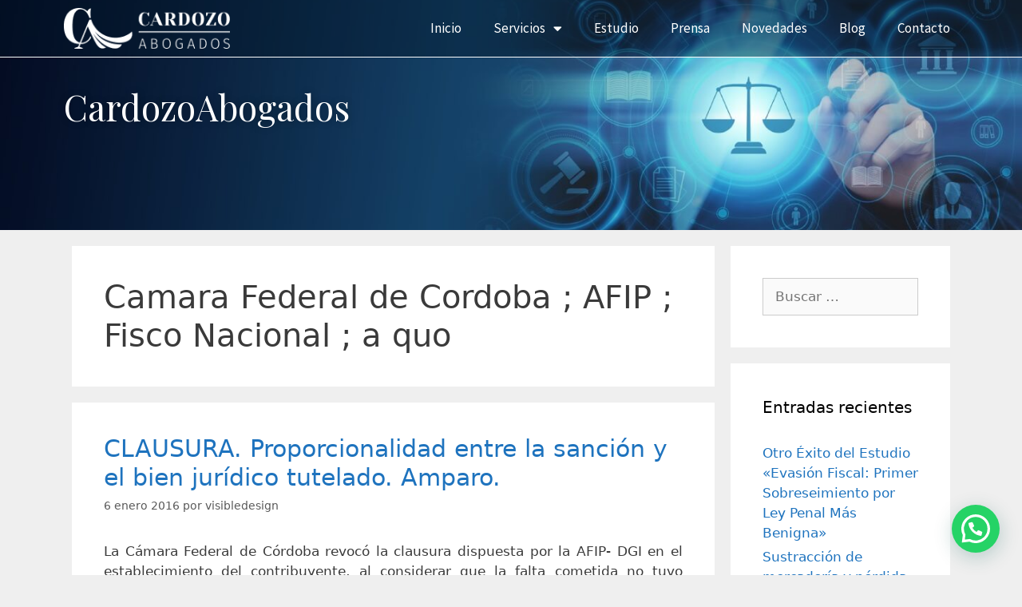

--- FILE ---
content_type: text/html; charset=UTF-8
request_url: https://cardozoabogados.com.ar/tag/camara-federal-de-cordoba-afip-fisco-nacional-a-quo/
body_size: 14446
content:
<!DOCTYPE html>
<html lang="es">
<head>
	<meta charset="UTF-8">
	<link rel="profile" href="https://gmpg.org/xfn/11">
		<title>Camara Federal de Cordoba ; AFIP ; Fisco Nacional ; a quo &#8211; CardozoAbogados</title>
<meta name='robots' content='max-image-preview:large' />
	<style>img:is([sizes="auto" i], [sizes^="auto," i]) { contain-intrinsic-size: 3000px 1500px }</style>
	<link rel="alternate" type="application/rss+xml" title="CardozoAbogados &raquo; Feed" href="https://cardozoabogados.com.ar/feed/" />
<link rel="alternate" type="application/rss+xml" title="CardozoAbogados &raquo; Feed de los comentarios" href="https://cardozoabogados.com.ar/comments/feed/" />
<link rel="alternate" type="application/rss+xml" title="CardozoAbogados &raquo; Etiqueta Camara Federal de Cordoba ; AFIP ; Fisco Nacional ; a quo del feed" href="https://cardozoabogados.com.ar/tag/camara-federal-de-cordoba-afip-fisco-nacional-a-quo/feed/" />
<script type="text/javascript">
/* <![CDATA[ */
window._wpemojiSettings = {"baseUrl":"https:\/\/s.w.org\/images\/core\/emoji\/16.0.1\/72x72\/","ext":".png","svgUrl":"https:\/\/s.w.org\/images\/core\/emoji\/16.0.1\/svg\/","svgExt":".svg","source":{"concatemoji":"https:\/\/cardozoabogados.com.ar\/wp-includes\/js\/wp-emoji-release.min.js?ver=6.8.3"}};
/*! This file is auto-generated */
!function(s,n){var o,i,e;function c(e){try{var t={supportTests:e,timestamp:(new Date).valueOf()};sessionStorage.setItem(o,JSON.stringify(t))}catch(e){}}function p(e,t,n){e.clearRect(0,0,e.canvas.width,e.canvas.height),e.fillText(t,0,0);var t=new Uint32Array(e.getImageData(0,0,e.canvas.width,e.canvas.height).data),a=(e.clearRect(0,0,e.canvas.width,e.canvas.height),e.fillText(n,0,0),new Uint32Array(e.getImageData(0,0,e.canvas.width,e.canvas.height).data));return t.every(function(e,t){return e===a[t]})}function u(e,t){e.clearRect(0,0,e.canvas.width,e.canvas.height),e.fillText(t,0,0);for(var n=e.getImageData(16,16,1,1),a=0;a<n.data.length;a++)if(0!==n.data[a])return!1;return!0}function f(e,t,n,a){switch(t){case"flag":return n(e,"\ud83c\udff3\ufe0f\u200d\u26a7\ufe0f","\ud83c\udff3\ufe0f\u200b\u26a7\ufe0f")?!1:!n(e,"\ud83c\udde8\ud83c\uddf6","\ud83c\udde8\u200b\ud83c\uddf6")&&!n(e,"\ud83c\udff4\udb40\udc67\udb40\udc62\udb40\udc65\udb40\udc6e\udb40\udc67\udb40\udc7f","\ud83c\udff4\u200b\udb40\udc67\u200b\udb40\udc62\u200b\udb40\udc65\u200b\udb40\udc6e\u200b\udb40\udc67\u200b\udb40\udc7f");case"emoji":return!a(e,"\ud83e\udedf")}return!1}function g(e,t,n,a){var r="undefined"!=typeof WorkerGlobalScope&&self instanceof WorkerGlobalScope?new OffscreenCanvas(300,150):s.createElement("canvas"),o=r.getContext("2d",{willReadFrequently:!0}),i=(o.textBaseline="top",o.font="600 32px Arial",{});return e.forEach(function(e){i[e]=t(o,e,n,a)}),i}function t(e){var t=s.createElement("script");t.src=e,t.defer=!0,s.head.appendChild(t)}"undefined"!=typeof Promise&&(o="wpEmojiSettingsSupports",i=["flag","emoji"],n.supports={everything:!0,everythingExceptFlag:!0},e=new Promise(function(e){s.addEventListener("DOMContentLoaded",e,{once:!0})}),new Promise(function(t){var n=function(){try{var e=JSON.parse(sessionStorage.getItem(o));if("object"==typeof e&&"number"==typeof e.timestamp&&(new Date).valueOf()<e.timestamp+604800&&"object"==typeof e.supportTests)return e.supportTests}catch(e){}return null}();if(!n){if("undefined"!=typeof Worker&&"undefined"!=typeof OffscreenCanvas&&"undefined"!=typeof URL&&URL.createObjectURL&&"undefined"!=typeof Blob)try{var e="postMessage("+g.toString()+"("+[JSON.stringify(i),f.toString(),p.toString(),u.toString()].join(",")+"));",a=new Blob([e],{type:"text/javascript"}),r=new Worker(URL.createObjectURL(a),{name:"wpTestEmojiSupports"});return void(r.onmessage=function(e){c(n=e.data),r.terminate(),t(n)})}catch(e){}c(n=g(i,f,p,u))}t(n)}).then(function(e){for(var t in e)n.supports[t]=e[t],n.supports.everything=n.supports.everything&&n.supports[t],"flag"!==t&&(n.supports.everythingExceptFlag=n.supports.everythingExceptFlag&&n.supports[t]);n.supports.everythingExceptFlag=n.supports.everythingExceptFlag&&!n.supports.flag,n.DOMReady=!1,n.readyCallback=function(){n.DOMReady=!0}}).then(function(){return e}).then(function(){var e;n.supports.everything||(n.readyCallback(),(e=n.source||{}).concatemoji?t(e.concatemoji):e.wpemoji&&e.twemoji&&(t(e.twemoji),t(e.wpemoji)))}))}((window,document),window._wpemojiSettings);
/* ]]> */
</script>
<style id='wp-emoji-styles-inline-css' type='text/css'>

	img.wp-smiley, img.emoji {
		display: inline !important;
		border: none !important;
		box-shadow: none !important;
		height: 1em !important;
		width: 1em !important;
		margin: 0 0.07em !important;
		vertical-align: -0.1em !important;
		background: none !important;
		padding: 0 !important;
	}
</style>
<link rel='stylesheet' id='wp-block-library-css' href='https://cardozoabogados.com.ar/wp-includes/css/dist/block-library/style.min.css?ver=6.8.3' type='text/css' media='all' />
<style id='classic-theme-styles-inline-css' type='text/css'>
/*! This file is auto-generated */
.wp-block-button__link{color:#fff;background-color:#32373c;border-radius:9999px;box-shadow:none;text-decoration:none;padding:calc(.667em + 2px) calc(1.333em + 2px);font-size:1.125em}.wp-block-file__button{background:#32373c;color:#fff;text-decoration:none}
</style>
<style id='joinchat-button-style-inline-css' type='text/css'>
.wp-block-joinchat-button{border:none!important;text-align:center}.wp-block-joinchat-button figure{display:table;margin:0 auto;padding:0}.wp-block-joinchat-button figcaption{font:normal normal 400 .6em/2em var(--wp--preset--font-family--system-font,sans-serif);margin:0;padding:0}.wp-block-joinchat-button .joinchat-button__qr{background-color:#fff;border:6px solid #25d366;border-radius:30px;box-sizing:content-box;display:block;height:200px;margin:auto;overflow:hidden;padding:10px;width:200px}.wp-block-joinchat-button .joinchat-button__qr canvas,.wp-block-joinchat-button .joinchat-button__qr img{display:block;margin:auto}.wp-block-joinchat-button .joinchat-button__link{align-items:center;background-color:#25d366;border:6px solid #25d366;border-radius:30px;display:inline-flex;flex-flow:row nowrap;justify-content:center;line-height:1.25em;margin:0 auto;text-decoration:none}.wp-block-joinchat-button .joinchat-button__link:before{background:transparent var(--joinchat-ico) no-repeat center;background-size:100%;content:"";display:block;height:1.5em;margin:-.75em .75em -.75em 0;width:1.5em}.wp-block-joinchat-button figure+.joinchat-button__link{margin-top:10px}@media (orientation:landscape)and (min-height:481px),(orientation:portrait)and (min-width:481px){.wp-block-joinchat-button.joinchat-button--qr-only figure+.joinchat-button__link{display:none}}@media (max-width:480px),(orientation:landscape)and (max-height:480px){.wp-block-joinchat-button figure{display:none}}

</style>
<style id='global-styles-inline-css' type='text/css'>
:root{--wp--preset--aspect-ratio--square: 1;--wp--preset--aspect-ratio--4-3: 4/3;--wp--preset--aspect-ratio--3-4: 3/4;--wp--preset--aspect-ratio--3-2: 3/2;--wp--preset--aspect-ratio--2-3: 2/3;--wp--preset--aspect-ratio--16-9: 16/9;--wp--preset--aspect-ratio--9-16: 9/16;--wp--preset--color--black: #000000;--wp--preset--color--cyan-bluish-gray: #abb8c3;--wp--preset--color--white: #ffffff;--wp--preset--color--pale-pink: #f78da7;--wp--preset--color--vivid-red: #cf2e2e;--wp--preset--color--luminous-vivid-orange: #ff6900;--wp--preset--color--luminous-vivid-amber: #fcb900;--wp--preset--color--light-green-cyan: #7bdcb5;--wp--preset--color--vivid-green-cyan: #00d084;--wp--preset--color--pale-cyan-blue: #8ed1fc;--wp--preset--color--vivid-cyan-blue: #0693e3;--wp--preset--color--vivid-purple: #9b51e0;--wp--preset--gradient--vivid-cyan-blue-to-vivid-purple: linear-gradient(135deg,rgba(6,147,227,1) 0%,rgb(155,81,224) 100%);--wp--preset--gradient--light-green-cyan-to-vivid-green-cyan: linear-gradient(135deg,rgb(122,220,180) 0%,rgb(0,208,130) 100%);--wp--preset--gradient--luminous-vivid-amber-to-luminous-vivid-orange: linear-gradient(135deg,rgba(252,185,0,1) 0%,rgba(255,105,0,1) 100%);--wp--preset--gradient--luminous-vivid-orange-to-vivid-red: linear-gradient(135deg,rgba(255,105,0,1) 0%,rgb(207,46,46) 100%);--wp--preset--gradient--very-light-gray-to-cyan-bluish-gray: linear-gradient(135deg,rgb(238,238,238) 0%,rgb(169,184,195) 100%);--wp--preset--gradient--cool-to-warm-spectrum: linear-gradient(135deg,rgb(74,234,220) 0%,rgb(151,120,209) 20%,rgb(207,42,186) 40%,rgb(238,44,130) 60%,rgb(251,105,98) 80%,rgb(254,248,76) 100%);--wp--preset--gradient--blush-light-purple: linear-gradient(135deg,rgb(255,206,236) 0%,rgb(152,150,240) 100%);--wp--preset--gradient--blush-bordeaux: linear-gradient(135deg,rgb(254,205,165) 0%,rgb(254,45,45) 50%,rgb(107,0,62) 100%);--wp--preset--gradient--luminous-dusk: linear-gradient(135deg,rgb(255,203,112) 0%,rgb(199,81,192) 50%,rgb(65,88,208) 100%);--wp--preset--gradient--pale-ocean: linear-gradient(135deg,rgb(255,245,203) 0%,rgb(182,227,212) 50%,rgb(51,167,181) 100%);--wp--preset--gradient--electric-grass: linear-gradient(135deg,rgb(202,248,128) 0%,rgb(113,206,126) 100%);--wp--preset--gradient--midnight: linear-gradient(135deg,rgb(2,3,129) 0%,rgb(40,116,252) 100%);--wp--preset--font-size--small: 13px;--wp--preset--font-size--medium: 20px;--wp--preset--font-size--large: 36px;--wp--preset--font-size--x-large: 42px;--wp--preset--spacing--20: 0.44rem;--wp--preset--spacing--30: 0.67rem;--wp--preset--spacing--40: 1rem;--wp--preset--spacing--50: 1.5rem;--wp--preset--spacing--60: 2.25rem;--wp--preset--spacing--70: 3.38rem;--wp--preset--spacing--80: 5.06rem;--wp--preset--shadow--natural: 6px 6px 9px rgba(0, 0, 0, 0.2);--wp--preset--shadow--deep: 12px 12px 50px rgba(0, 0, 0, 0.4);--wp--preset--shadow--sharp: 6px 6px 0px rgba(0, 0, 0, 0.2);--wp--preset--shadow--outlined: 6px 6px 0px -3px rgba(255, 255, 255, 1), 6px 6px rgba(0, 0, 0, 1);--wp--preset--shadow--crisp: 6px 6px 0px rgba(0, 0, 0, 1);}:where(.is-layout-flex){gap: 0.5em;}:where(.is-layout-grid){gap: 0.5em;}body .is-layout-flex{display: flex;}.is-layout-flex{flex-wrap: wrap;align-items: center;}.is-layout-flex > :is(*, div){margin: 0;}body .is-layout-grid{display: grid;}.is-layout-grid > :is(*, div){margin: 0;}:where(.wp-block-columns.is-layout-flex){gap: 2em;}:where(.wp-block-columns.is-layout-grid){gap: 2em;}:where(.wp-block-post-template.is-layout-flex){gap: 1.25em;}:where(.wp-block-post-template.is-layout-grid){gap: 1.25em;}.has-black-color{color: var(--wp--preset--color--black) !important;}.has-cyan-bluish-gray-color{color: var(--wp--preset--color--cyan-bluish-gray) !important;}.has-white-color{color: var(--wp--preset--color--white) !important;}.has-pale-pink-color{color: var(--wp--preset--color--pale-pink) !important;}.has-vivid-red-color{color: var(--wp--preset--color--vivid-red) !important;}.has-luminous-vivid-orange-color{color: var(--wp--preset--color--luminous-vivid-orange) !important;}.has-luminous-vivid-amber-color{color: var(--wp--preset--color--luminous-vivid-amber) !important;}.has-light-green-cyan-color{color: var(--wp--preset--color--light-green-cyan) !important;}.has-vivid-green-cyan-color{color: var(--wp--preset--color--vivid-green-cyan) !important;}.has-pale-cyan-blue-color{color: var(--wp--preset--color--pale-cyan-blue) !important;}.has-vivid-cyan-blue-color{color: var(--wp--preset--color--vivid-cyan-blue) !important;}.has-vivid-purple-color{color: var(--wp--preset--color--vivid-purple) !important;}.has-black-background-color{background-color: var(--wp--preset--color--black) !important;}.has-cyan-bluish-gray-background-color{background-color: var(--wp--preset--color--cyan-bluish-gray) !important;}.has-white-background-color{background-color: var(--wp--preset--color--white) !important;}.has-pale-pink-background-color{background-color: var(--wp--preset--color--pale-pink) !important;}.has-vivid-red-background-color{background-color: var(--wp--preset--color--vivid-red) !important;}.has-luminous-vivid-orange-background-color{background-color: var(--wp--preset--color--luminous-vivid-orange) !important;}.has-luminous-vivid-amber-background-color{background-color: var(--wp--preset--color--luminous-vivid-amber) !important;}.has-light-green-cyan-background-color{background-color: var(--wp--preset--color--light-green-cyan) !important;}.has-vivid-green-cyan-background-color{background-color: var(--wp--preset--color--vivid-green-cyan) !important;}.has-pale-cyan-blue-background-color{background-color: var(--wp--preset--color--pale-cyan-blue) !important;}.has-vivid-cyan-blue-background-color{background-color: var(--wp--preset--color--vivid-cyan-blue) !important;}.has-vivid-purple-background-color{background-color: var(--wp--preset--color--vivid-purple) !important;}.has-black-border-color{border-color: var(--wp--preset--color--black) !important;}.has-cyan-bluish-gray-border-color{border-color: var(--wp--preset--color--cyan-bluish-gray) !important;}.has-white-border-color{border-color: var(--wp--preset--color--white) !important;}.has-pale-pink-border-color{border-color: var(--wp--preset--color--pale-pink) !important;}.has-vivid-red-border-color{border-color: var(--wp--preset--color--vivid-red) !important;}.has-luminous-vivid-orange-border-color{border-color: var(--wp--preset--color--luminous-vivid-orange) !important;}.has-luminous-vivid-amber-border-color{border-color: var(--wp--preset--color--luminous-vivid-amber) !important;}.has-light-green-cyan-border-color{border-color: var(--wp--preset--color--light-green-cyan) !important;}.has-vivid-green-cyan-border-color{border-color: var(--wp--preset--color--vivid-green-cyan) !important;}.has-pale-cyan-blue-border-color{border-color: var(--wp--preset--color--pale-cyan-blue) !important;}.has-vivid-cyan-blue-border-color{border-color: var(--wp--preset--color--vivid-cyan-blue) !important;}.has-vivid-purple-border-color{border-color: var(--wp--preset--color--vivid-purple) !important;}.has-vivid-cyan-blue-to-vivid-purple-gradient-background{background: var(--wp--preset--gradient--vivid-cyan-blue-to-vivid-purple) !important;}.has-light-green-cyan-to-vivid-green-cyan-gradient-background{background: var(--wp--preset--gradient--light-green-cyan-to-vivid-green-cyan) !important;}.has-luminous-vivid-amber-to-luminous-vivid-orange-gradient-background{background: var(--wp--preset--gradient--luminous-vivid-amber-to-luminous-vivid-orange) !important;}.has-luminous-vivid-orange-to-vivid-red-gradient-background{background: var(--wp--preset--gradient--luminous-vivid-orange-to-vivid-red) !important;}.has-very-light-gray-to-cyan-bluish-gray-gradient-background{background: var(--wp--preset--gradient--very-light-gray-to-cyan-bluish-gray) !important;}.has-cool-to-warm-spectrum-gradient-background{background: var(--wp--preset--gradient--cool-to-warm-spectrum) !important;}.has-blush-light-purple-gradient-background{background: var(--wp--preset--gradient--blush-light-purple) !important;}.has-blush-bordeaux-gradient-background{background: var(--wp--preset--gradient--blush-bordeaux) !important;}.has-luminous-dusk-gradient-background{background: var(--wp--preset--gradient--luminous-dusk) !important;}.has-pale-ocean-gradient-background{background: var(--wp--preset--gradient--pale-ocean) !important;}.has-electric-grass-gradient-background{background: var(--wp--preset--gradient--electric-grass) !important;}.has-midnight-gradient-background{background: var(--wp--preset--gradient--midnight) !important;}.has-small-font-size{font-size: var(--wp--preset--font-size--small) !important;}.has-medium-font-size{font-size: var(--wp--preset--font-size--medium) !important;}.has-large-font-size{font-size: var(--wp--preset--font-size--large) !important;}.has-x-large-font-size{font-size: var(--wp--preset--font-size--x-large) !important;}
:where(.wp-block-post-template.is-layout-flex){gap: 1.25em;}:where(.wp-block-post-template.is-layout-grid){gap: 1.25em;}
:where(.wp-block-columns.is-layout-flex){gap: 2em;}:where(.wp-block-columns.is-layout-grid){gap: 2em;}
:root :where(.wp-block-pullquote){font-size: 1.5em;line-height: 1.6;}
</style>
<link rel='stylesheet' id='bootstrap-css' href='https://cardozoabogados.com.ar/wp-content/plugins/bs-shortcode-ultimate/assets/css/bootstrap.min.css?ver=4.3.1' type='text/css' media='all' />
<link rel='stylesheet' id='generate-style-css' href='https://cardozoabogados.com.ar/wp-content/themes/generatepress/css/all.min.css?ver=2.3.2' type='text/css' media='all' />
<style id='generate-style-inline-css' type='text/css'>
body{background-color:#efefef;color:#3a3a3a;}a, a:visited{color:#1e73be;}a:hover, a:focus, a:active{color:#000000;}body .grid-container{max-width:1100px;}body, button, input, select, textarea{font-family:-apple-system, system-ui, BlinkMacSystemFont, "Segoe UI", Helvetica, Arial, sans-serif, "Apple Color Emoji", "Segoe UI Emoji", "Segoe UI Symbol";}.entry-content > [class*="wp-block-"]:not(:last-child){margin-bottom:1.5em;}.main-navigation .main-nav ul ul li a{font-size:14px;}@media (max-width:768px){.main-title{font-size:30px;}h1{font-size:30px;}h2{font-size:25px;}}.top-bar{background-color:#636363;color:#ffffff;}.top-bar a,.top-bar a:visited{color:#ffffff;}.top-bar a:hover{color:#303030;}.site-header{background-color:#ffffff;color:#3a3a3a;}.site-header a,.site-header a:visited{color:#3a3a3a;}.main-title a,.main-title a:hover,.main-title a:visited{color:#222222;}.site-description{color:#757575;}.main-navigation,.main-navigation ul ul{background-color:#222222;}.main-navigation .main-nav ul li a,.menu-toggle{color:#ffffff;}.main-navigation .main-nav ul li:hover > a,.main-navigation .main-nav ul li:focus > a, .main-navigation .main-nav ul li.sfHover > a{color:#ffffff;background-color:#3f3f3f;}button.menu-toggle:hover,button.menu-toggle:focus,.main-navigation .mobile-bar-items a,.main-navigation .mobile-bar-items a:hover,.main-navigation .mobile-bar-items a:focus{color:#ffffff;}.main-navigation .main-nav ul li[class*="current-menu-"] > a{color:#ffffff;background-color:#3f3f3f;}.main-navigation .main-nav ul li[class*="current-menu-"] > a:hover,.main-navigation .main-nav ul li[class*="current-menu-"].sfHover > a{color:#ffffff;background-color:#3f3f3f;}.navigation-search input[type="search"],.navigation-search input[type="search"]:active{color:#3f3f3f;background-color:#3f3f3f;}.navigation-search input[type="search"]:focus{color:#ffffff;background-color:#3f3f3f;}.main-navigation ul ul{background-color:#3f3f3f;}.main-navigation .main-nav ul ul li a{color:#ffffff;}.main-navigation .main-nav ul ul li:hover > a,.main-navigation .main-nav ul ul li:focus > a,.main-navigation .main-nav ul ul li.sfHover > a{color:#ffffff;background-color:#4f4f4f;}.main-navigation .main-nav ul ul li[class*="current-menu-"] > a{color:#ffffff;background-color:#4f4f4f;}.main-navigation .main-nav ul ul li[class*="current-menu-"] > a:hover,.main-navigation .main-nav ul ul li[class*="current-menu-"].sfHover > a{color:#ffffff;background-color:#4f4f4f;}.separate-containers .inside-article, .separate-containers .comments-area, .separate-containers .page-header, .one-container .container, .separate-containers .paging-navigation, .inside-page-header{background-color:#ffffff;}.entry-meta{color:#595959;}.entry-meta a,.entry-meta a:visited{color:#595959;}.entry-meta a:hover{color:#1e73be;}.sidebar .widget{background-color:#ffffff;}.sidebar .widget .widget-title{color:#000000;}.footer-widgets{background-color:#ffffff;}.footer-widgets .widget-title{color:#000000;}.site-info{color:#ffffff;background-color:#222222;}.site-info a,.site-info a:visited{color:#ffffff;}.site-info a:hover{color:#606060;}.footer-bar .widget_nav_menu .current-menu-item a{color:#606060;}input[type="text"],input[type="email"],input[type="url"],input[type="password"],input[type="search"],input[type="tel"],input[type="number"],textarea,select{color:#666666;background-color:#fafafa;border-color:#cccccc;}input[type="text"]:focus,input[type="email"]:focus,input[type="url"]:focus,input[type="password"]:focus,input[type="search"]:focus,input[type="tel"]:focus,input[type="number"]:focus,textarea:focus,select:focus{color:#666666;background-color:#ffffff;border-color:#bfbfbf;}button,html input[type="button"],input[type="reset"],input[type="submit"],a.button,a.button:visited,a.wp-block-button__link:not(.has-background){color:#ffffff;background-color:#666666;}button:hover,html input[type="button"]:hover,input[type="reset"]:hover,input[type="submit"]:hover,a.button:hover,button:focus,html input[type="button"]:focus,input[type="reset"]:focus,input[type="submit"]:focus,a.button:focus,a.wp-block-button__link:not(.has-background):active,a.wp-block-button__link:not(.has-background):focus,a.wp-block-button__link:not(.has-background):hover{color:#ffffff;background-color:#3f3f3f;}.generate-back-to-top,.generate-back-to-top:visited{background-color:rgba( 0,0,0,0.4 );color:#ffffff;}.generate-back-to-top:hover,.generate-back-to-top:focus{background-color:rgba( 0,0,0,0.6 );color:#ffffff;}.entry-content .alignwide, body:not(.no-sidebar) .entry-content .alignfull{margin-left:-40px;width:calc(100% + 80px);max-width:calc(100% + 80px);}.rtl .menu-item-has-children .dropdown-menu-toggle{padding-left:20px;}.rtl .main-navigation .main-nav ul li.menu-item-has-children > a{padding-right:20px;}@media (max-width:768px){.separate-containers .inside-article, .separate-containers .comments-area, .separate-containers .page-header, .separate-containers .paging-navigation, .one-container .site-content, .inside-page-header{padding:30px;}.entry-content .alignwide, body:not(.no-sidebar) .entry-content .alignfull{margin-left:-30px;width:calc(100% + 60px);max-width:calc(100% + 60px);}}.one-container .sidebar .widget{padding:0px;}/* End cached CSS */@media (max-width: 768px){.main-navigation .menu-toggle,.main-navigation .mobile-bar-items,.sidebar-nav-mobile:not(#sticky-placeholder){display:block;}.main-navigation ul,.gen-sidebar-nav{display:none;}[class*="nav-float-"] .site-header .inside-header > *{float:none;clear:both;}}@font-face {font-family: "GeneratePress";src:  url("https://cardozoabogados.com.ar/wp-content/themes/generatepress/fonts/generatepress.eot");src:  url("https://cardozoabogados.com.ar/wp-content/themes/generatepress/fonts/generatepress.eot#iefix") format("embedded-opentype"),  url("https://cardozoabogados.com.ar/wp-content/themes/generatepress/fonts/generatepress.woff2") format("woff2"),  url("https://cardozoabogados.com.ar/wp-content/themes/generatepress/fonts/generatepress.woff") format("woff"),  url("https://cardozoabogados.com.ar/wp-content/themes/generatepress/fonts/generatepress.ttf") format("truetype"),  url("https://cardozoabogados.com.ar/wp-content/themes/generatepress/fonts/generatepress.svg#GeneratePress") format("svg");font-weight: normal;font-style: normal;}
</style>
<link rel='stylesheet' id='elementor-icons-css' href='https://cardozoabogados.com.ar/wp-content/plugins/elementor/assets/lib/eicons/css/elementor-icons.min.css?ver=5.25.0' type='text/css' media='all' />
<link rel='stylesheet' id='elementor-frontend-css' href='https://cardozoabogados.com.ar/wp-content/plugins/elementor/assets/css/frontend.min.css?ver=3.18.0' type='text/css' media='all' />
<link rel='stylesheet' id='swiper-css' href='https://cardozoabogados.com.ar/wp-content/plugins/elementor/assets/lib/swiper/css/swiper.min.css?ver=5.3.6' type='text/css' media='all' />
<link rel='stylesheet' id='elementor-post-2685-css' href='https://cardozoabogados.com.ar/wp-content/uploads/elementor/css/post-2685.css?ver=1758119670' type='text/css' media='all' />
<link rel='stylesheet' id='elementor-pro-css' href='https://cardozoabogados.com.ar/wp-content/plugins/elementor-pro/assets/css/frontend.min.css?ver=3.16.2' type='text/css' media='all' />
<link rel='stylesheet' id='elementor-global-css' href='https://cardozoabogados.com.ar/wp-content/uploads/elementor/css/global.css?ver=1758119670' type='text/css' media='all' />
<link rel='stylesheet' id='elementor-post-2704-css' href='https://cardozoabogados.com.ar/wp-content/uploads/elementor/css/post-2704.css?ver=1758119673' type='text/css' media='all' />
<link rel='stylesheet' id='elementor-post-2311-css' href='https://cardozoabogados.com.ar/wp-content/uploads/elementor/css/post-2311.css?ver=1758119671' type='text/css' media='all' />
<link rel='stylesheet' id='joinchat-css' href='https://cardozoabogados.com.ar/wp-content/plugins/creame-whatsapp-me/public/css/joinchat-btn.min.css?ver=5.1.6' type='text/css' media='all' />
<style id='joinchat-inline-css' type='text/css'>
.joinchat{--red:37;--green:211;--blue:102;--bw:100}
</style>
<link rel='stylesheet' id='google-fonts-1-css' href='https://fonts.googleapis.com/css?family=Roboto+Slab%3A100%2C100italic%2C200%2C200italic%2C300%2C300italic%2C400%2C400italic%2C500%2C500italic%2C600%2C600italic%2C700%2C700italic%2C800%2C800italic%2C900%2C900italic%7CRoboto%3A100%2C100italic%2C200%2C200italic%2C300%2C300italic%2C400%2C400italic%2C500%2C500italic%2C600%2C600italic%2C700%2C700italic%2C800%2C800italic%2C900%2C900italic%7CSource+Sans+Pro%3A100%2C100italic%2C200%2C200italic%2C300%2C300italic%2C400%2C400italic%2C500%2C500italic%2C600%2C600italic%2C700%2C700italic%2C800%2C800italic%2C900%2C900italic%7CPlayfair+Display%3A100%2C100italic%2C200%2C200italic%2C300%2C300italic%2C400%2C400italic%2C500%2C500italic%2C600%2C600italic%2C700%2C700italic%2C800%2C800italic%2C900%2C900italic&#038;display=auto&#038;ver=6.8.3' type='text/css' media='all' />
<link rel='stylesheet' id='elementor-icons-shared-0-css' href='https://cardozoabogados.com.ar/wp-content/plugins/elementor/assets/lib/font-awesome/css/fontawesome.min.css?ver=5.15.3' type='text/css' media='all' />
<link rel='stylesheet' id='elementor-icons-fa-solid-css' href='https://cardozoabogados.com.ar/wp-content/plugins/elementor/assets/lib/font-awesome/css/solid.min.css?ver=5.15.3' type='text/css' media='all' />
<link rel='stylesheet' id='elementor-icons-fa-regular-css' href='https://cardozoabogados.com.ar/wp-content/plugins/elementor/assets/lib/font-awesome/css/regular.min.css?ver=5.15.3' type='text/css' media='all' />
<link rel='stylesheet' id='elementor-icons-fa-brands-css' href='https://cardozoabogados.com.ar/wp-content/plugins/elementor/assets/lib/font-awesome/css/brands.min.css?ver=5.15.3' type='text/css' media='all' />
<link rel="preconnect" href="https://fonts.gstatic.com/" crossorigin><script type="text/javascript" src="https://cardozoabogados.com.ar/wp-includes/js/jquery/jquery.min.js?ver=3.7.1" id="jquery-core-js"></script>
<script type="text/javascript" src="https://cardozoabogados.com.ar/wp-includes/js/jquery/jquery-migrate.min.js?ver=3.4.1" id="jquery-migrate-js"></script>
<script type="text/javascript" src="https://cardozoabogados.com.ar/wp-content/plugins/bs-shortcode-ultimate/assets/js/bootstrap.min.js?ver=4.3.1" id="bootstrap-js"></script>
<link rel="https://api.w.org/" href="https://cardozoabogados.com.ar/wp-json/" /><link rel="alternate" title="JSON" type="application/json" href="https://cardozoabogados.com.ar/wp-json/wp/v2/tags/113" /><link rel="EditURI" type="application/rsd+xml" title="RSD" href="https://cardozoabogados.com.ar/xmlrpc.php?rsd" />
<meta name="generator" content="WordPress 6.8.3" />
<meta name="viewport" content="width=device-width, initial-scale=1"><meta name="generator" content="Elementor 3.18.0; features: e_dom_optimization, e_optimized_assets_loading, additional_custom_breakpoints, block_editor_assets_optimize, e_image_loading_optimization; settings: css_print_method-external, google_font-enabled, font_display-auto">
<link rel="icon" href="https://cardozoabogados.com.ar/wp-content/uploads/2021/06/cropped-favi-32x32.png" sizes="32x32" />
<link rel="icon" href="https://cardozoabogados.com.ar/wp-content/uploads/2021/06/cropped-favi-192x192.png" sizes="192x192" />
<link rel="apple-touch-icon" href="https://cardozoabogados.com.ar/wp-content/uploads/2021/06/cropped-favi-180x180.png" />
<meta name="msapplication-TileImage" content="https://cardozoabogados.com.ar/wp-content/uploads/2021/06/cropped-favi-270x270.png" />
		<style type="text/css" id="wp-custom-css">
			div#contacto-footer {
    display: none;
}

.site-footer a, footer a:visited {
    color: #b7b7b7 ;
}
.site-footer a:hover {
    color: #7a7a7a !important;
}
.site-footer .elementor-nav-menu > li:not(:last-child) {
    margin-right: 0px;
    border-right: 1px solid #fff ;
}
.page-header-image.grid-container.grid-parent {
    display: none;
}

.site-footer .elementor-nav-menu--main .elementor-item, .site-footer .elementor-nav-menu--main .elementor-item:hover {
    padding: 0;
}
.news.elementor-posts--align-left .elementor-posts article{
border-top: 6px solid #67bb32 ;
}

nav.elementor-pagination {
    margin-top: 2rem;
}
.elementor-post__excerpt {
    height: 210px;
    overflow: hidden;
}

.ue_post_date, .elementor-post-date{
text-transform: capitalize;
}
.elementor-post__excerpt, .elementor-post__excerpt p {
    text-align: left !important;
}

button.owl-dot {
    padding: 8px 8px !important;

}

 .owl-carousel .owl-nav .owl-prev {
    padding: 0px !important;
}		</style>
		</head>

<body class="archive tag tag-camara-federal-de-cordoba-afip-fisco-nacional-a-quo tag-113 wp-custom-logo wp-embed-responsive wp-theme-generatepress right-sidebar nav-below-header fluid-header separate-containers active-footer-widgets-3 nav-aligned-left header-aligned-left dropdown-hover elementor-default elementor-kit-2685" itemtype="https://schema.org/Blog" itemscope>
	<!-- Google Tag Manager (noscript) -->
<noscript><iframe src="https://www.googletagmanager.com/ns.html?id=GTM-T4722MW"
height="0" width="0" style="display:none;visibility:hidden"></iframe></noscript>
<!-- End Google Tag Manager (noscript) -->
	<a class="screen-reader-text skip-link" href="#content" title="Saltar al contenido">Saltar al contenido</a>		<div data-elementor-type="header" data-elementor-id="2704" class="elementor elementor-2704 elementor-location-header" data-elementor-post-type="elementor_library">
								<section class="elementor-section elementor-top-section elementor-element elementor-element-4f2a10ae elementor-section-full_width elementor-section-height-min-height elementor-section-items-stretch elementor-section-height-default" data-id="4f2a10ae" data-element_type="section" data-settings="{&quot;background_background&quot;:&quot;classic&quot;}">
						<div class="elementor-container elementor-column-gap-default">
					<div class="elementor-column elementor-col-100 elementor-top-column elementor-element elementor-element-d023bea" data-id="d023bea" data-element_type="column">
			<div class="elementor-widget-wrap elementor-element-populated">
								<section class="elementor-section elementor-inner-section elementor-element elementor-element-16ba32ee elementor-section-boxed elementor-section-height-default elementor-section-height-default" data-id="16ba32ee" data-element_type="section" data-settings="{&quot;background_background&quot;:&quot;classic&quot;}">
						<div class="elementor-container elementor-column-gap-default">
					<div class="elementor-column elementor-col-50 elementor-inner-column elementor-element elementor-element-61559921" data-id="61559921" data-element_type="column">
			<div class="elementor-widget-wrap elementor-element-populated">
								<div class="elementor-element elementor-element-b9f8df5 elementor-widget elementor-widget-image" data-id="b9f8df5" data-element_type="widget" data-widget_type="image.default">
				<div class="elementor-widget-container">
																<a href="https://cardozoabogados.com.ar">
							<img width="222" height="54" src="https://cardozoabogados.com.ar/wp-content/uploads/2021/02/horacio-cardozo-logo.png" class="attachment-full size-full wp-image-2699" alt="" />								</a>
															</div>
				</div>
					</div>
		</div>
				<div class="elementor-column elementor-col-50 elementor-inner-column elementor-element elementor-element-319e8be1" data-id="319e8be1" data-element_type="column">
			<div class="elementor-widget-wrap elementor-element-populated">
								<div class="elementor-element elementor-element-329ce8d9 elementor-nav-menu__align-right elementor-nav-menu--stretch elementor-nav-menu--dropdown-tablet elementor-nav-menu__text-align-aside elementor-nav-menu--toggle elementor-nav-menu--burger elementor-widget elementor-widget-nav-menu" data-id="329ce8d9" data-element_type="widget" data-settings="{&quot;full_width&quot;:&quot;stretch&quot;,&quot;layout&quot;:&quot;horizontal&quot;,&quot;submenu_icon&quot;:{&quot;value&quot;:&quot;&lt;i class=\&quot;fas fa-caret-down\&quot;&gt;&lt;\/i&gt;&quot;,&quot;library&quot;:&quot;fa-solid&quot;},&quot;toggle&quot;:&quot;burger&quot;}" data-widget_type="nav-menu.default">
				<div class="elementor-widget-container">
						<nav class="elementor-nav-menu--main elementor-nav-menu__container elementor-nav-menu--layout-horizontal e--pointer-background e--animation-fade">
				<ul id="menu-1-329ce8d9" class="elementor-nav-menu"><li class="menu-item menu-item-type-post_type menu-item-object-page menu-item-home menu-item-2300"><a href="https://cardozoabogados.com.ar/" class="elementor-item">Inicio</a></li>
<li class="menu-item menu-item-type-post_type menu-item-object-page menu-item-has-children menu-item-2619"><a href="https://cardozoabogados.com.ar/servicios/" class="elementor-item">Servicios</a>
<ul class="sub-menu elementor-nav-menu--dropdown">
	<li class="menu-item menu-item-type-post_type menu-item-object-page menu-item-2355"><a href="https://cardozoabogados.com.ar/servicios/estrategias-tributarias/" class="elementor-sub-item">Estrategias Tributarias</a></li>
	<li class="menu-item menu-item-type-post_type menu-item-object-page menu-item-2420"><a href="https://cardozoabogados.com.ar/servicios/estrategias-penales-tributarias/" class="elementor-sub-item">Estrategias Penales Tributarias</a></li>
	<li class="menu-item menu-item-type-post_type menu-item-object-page menu-item-2421"><a href="https://cardozoabogados.com.ar/servicios/asesoramiento-laboral-preventivo/" class="elementor-sub-item">Asesoramiento Laboral Preventivo</a></li>
	<li class="menu-item menu-item-type-post_type menu-item-object-page menu-item-2422"><a href="https://cardozoabogados.com.ar/servicios/estrategias-en-litigios-laborales/" class="elementor-sub-item">Estrategias en Litigios Laborales</a></li>
	<li class="menu-item menu-item-type-post_type menu-item-object-page menu-item-2423"><a href="https://cardozoabogados.com.ar/servicios/asesoramiento-en-concursos-y-quiebras/" class="elementor-sub-item">Asesoramiento en Concursos y Quiebras</a></li>
	<li class="menu-item menu-item-type-post_type menu-item-object-page menu-item-2424"><a href="https://cardozoabogados.com.ar/servicios/asesoramiento-en-conflictos-societarios-2/" class="elementor-sub-item">Asesoramiento en Conflictos Societarios</a></li>
	<li class="menu-item menu-item-type-post_type menu-item-object-page menu-item-2425"><a href="https://cardozoabogados.com.ar/servicios/estrategias-ante-lavado-de-dinero-y-delitos-cambiarios-2/" class="elementor-sub-item">Estrategias ante Lavado de Dinero y Delitos Cambiarios</a></li>
	<li class="menu-item menu-item-type-post_type menu-item-object-page menu-item-2426"><a href="https://cardozoabogados.com.ar/servicios/estrategias-organizacionales/" class="elementor-sub-item">Estrategias organizacionales</a></li>
</ul>
</li>
<li class="menu-item menu-item-type-post_type menu-item-object-page menu-item-2633"><a href="https://cardozoabogados.com.ar/estudio/" class="elementor-item">Estudio</a></li>
<li class="menu-item menu-item-type-post_type menu-item-object-page menu-item-2677"><a href="https://cardozoabogados.com.ar/prensa/" class="elementor-item">Prensa</a></li>
<li class="menu-item menu-item-type-post_type menu-item-object-page menu-item-2672"><a href="https://cardozoabogados.com.ar/novedades/" class="elementor-item">Novedades</a></li>
<li class="menu-item menu-item-type-post_type menu-item-object-page menu-item-2671"><a href="https://cardozoabogados.com.ar/blog/" class="elementor-item">Blog</a></li>
<li class="menu-item menu-item-type-post_type menu-item-object-page menu-item-2295"><a href="https://cardozoabogados.com.ar/contacto/" class="elementor-item">Contacto</a></li>
</ul>			</nav>
					<div class="elementor-menu-toggle" role="button" tabindex="0" aria-label="Menu Toggle" aria-expanded="false">
			<i aria-hidden="true" role="presentation" class="elementor-menu-toggle__icon--open eicon-menu-bar"></i><i aria-hidden="true" role="presentation" class="elementor-menu-toggle__icon--close eicon-close"></i>			<span class="elementor-screen-only">Menu</span>
		</div>
					<nav class="elementor-nav-menu--dropdown elementor-nav-menu__container" aria-hidden="true">
				<ul id="menu-2-329ce8d9" class="elementor-nav-menu"><li class="menu-item menu-item-type-post_type menu-item-object-page menu-item-home menu-item-2300"><a href="https://cardozoabogados.com.ar/" class="elementor-item" tabindex="-1">Inicio</a></li>
<li class="menu-item menu-item-type-post_type menu-item-object-page menu-item-has-children menu-item-2619"><a href="https://cardozoabogados.com.ar/servicios/" class="elementor-item" tabindex="-1">Servicios</a>
<ul class="sub-menu elementor-nav-menu--dropdown">
	<li class="menu-item menu-item-type-post_type menu-item-object-page menu-item-2355"><a href="https://cardozoabogados.com.ar/servicios/estrategias-tributarias/" class="elementor-sub-item" tabindex="-1">Estrategias Tributarias</a></li>
	<li class="menu-item menu-item-type-post_type menu-item-object-page menu-item-2420"><a href="https://cardozoabogados.com.ar/servicios/estrategias-penales-tributarias/" class="elementor-sub-item" tabindex="-1">Estrategias Penales Tributarias</a></li>
	<li class="menu-item menu-item-type-post_type menu-item-object-page menu-item-2421"><a href="https://cardozoabogados.com.ar/servicios/asesoramiento-laboral-preventivo/" class="elementor-sub-item" tabindex="-1">Asesoramiento Laboral Preventivo</a></li>
	<li class="menu-item menu-item-type-post_type menu-item-object-page menu-item-2422"><a href="https://cardozoabogados.com.ar/servicios/estrategias-en-litigios-laborales/" class="elementor-sub-item" tabindex="-1">Estrategias en Litigios Laborales</a></li>
	<li class="menu-item menu-item-type-post_type menu-item-object-page menu-item-2423"><a href="https://cardozoabogados.com.ar/servicios/asesoramiento-en-concursos-y-quiebras/" class="elementor-sub-item" tabindex="-1">Asesoramiento en Concursos y Quiebras</a></li>
	<li class="menu-item menu-item-type-post_type menu-item-object-page menu-item-2424"><a href="https://cardozoabogados.com.ar/servicios/asesoramiento-en-conflictos-societarios-2/" class="elementor-sub-item" tabindex="-1">Asesoramiento en Conflictos Societarios</a></li>
	<li class="menu-item menu-item-type-post_type menu-item-object-page menu-item-2425"><a href="https://cardozoabogados.com.ar/servicios/estrategias-ante-lavado-de-dinero-y-delitos-cambiarios-2/" class="elementor-sub-item" tabindex="-1">Estrategias ante Lavado de Dinero y Delitos Cambiarios</a></li>
	<li class="menu-item menu-item-type-post_type menu-item-object-page menu-item-2426"><a href="https://cardozoabogados.com.ar/servicios/estrategias-organizacionales/" class="elementor-sub-item" tabindex="-1">Estrategias organizacionales</a></li>
</ul>
</li>
<li class="menu-item menu-item-type-post_type menu-item-object-page menu-item-2633"><a href="https://cardozoabogados.com.ar/estudio/" class="elementor-item" tabindex="-1">Estudio</a></li>
<li class="menu-item menu-item-type-post_type menu-item-object-page menu-item-2677"><a href="https://cardozoabogados.com.ar/prensa/" class="elementor-item" tabindex="-1">Prensa</a></li>
<li class="menu-item menu-item-type-post_type menu-item-object-page menu-item-2672"><a href="https://cardozoabogados.com.ar/novedades/" class="elementor-item" tabindex="-1">Novedades</a></li>
<li class="menu-item menu-item-type-post_type menu-item-object-page menu-item-2671"><a href="https://cardozoabogados.com.ar/blog/" class="elementor-item" tabindex="-1">Blog</a></li>
<li class="menu-item menu-item-type-post_type menu-item-object-page menu-item-2295"><a href="https://cardozoabogados.com.ar/contacto/" class="elementor-item" tabindex="-1">Contacto</a></li>
</ul>			</nav>
				</div>
				</div>
					</div>
		</div>
							</div>
		</section>
				<section class="elementor-section elementor-inner-section elementor-element elementor-element-5059368a elementor-section-boxed elementor-section-height-default elementor-section-height-default" data-id="5059368a" data-element_type="section">
						<div class="elementor-container elementor-column-gap-default">
					<div class="elementor-column elementor-col-100 elementor-inner-column elementor-element elementor-element-3e8cb82d" data-id="3e8cb82d" data-element_type="column">
			<div class="elementor-widget-wrap elementor-element-populated">
								<div class="elementor-element elementor-element-5484d26e elementor-invisible elementor-widget elementor-widget-heading" data-id="5484d26e" data-element_type="widget" data-settings="{&quot;_animation&quot;:&quot;fadeInLeft&quot;}" data-widget_type="heading.default">
				<div class="elementor-widget-container">
			<h1 class="elementor-heading-title elementor-size-default">CardozoAbogados</h1>		</div>
				</div>
					</div>
		</div>
							</div>
		</section>
					</div>
		</div>
							</div>
		</section>
						</div>
		
	<div id="page" class="hfeed site grid-container container grid-parent">
		<div id="content" class="site-content">
			
	<div id="primary" class="content-area grid-parent mobile-grid-100 grid-75 tablet-grid-75">
		<main id="main" class="site-main">
					<header class="page-header">
			
			<h1 class="page-title">
				Camara Federal de Cordoba ; AFIP ; Fisco Nacional ; a quo			</h1>

					</header><!-- .page-header -->
		<article id="post-6104" class="post-6104 post type-post status-publish format-standard hentry category-sin-categoria tag-camara-federal-de-cordoba-afip-fisco-nacional-a-quo" itemtype="https://schema.org/CreativeWork" itemscope>
	<div class="inside-article">
		
		<header class="entry-header">
			<h2 class="entry-title" itemprop="headline"><a href="https://cardozoabogados.com.ar/clausura-proporcionalidad-entre-la-sancion-y-el-bien-juridico-tutelado-amparo/" rel="bookmark">CLAUSURA. Proporcionalidad entre la sanción y el bien jurídico tutelado. Amparo.</a></h2>			<div class="entry-meta">
				<span class="posted-on"><a href="https://cardozoabogados.com.ar/clausura-proporcionalidad-entre-la-sancion-y-el-bien-juridico-tutelado-amparo/" title="10:50" rel="bookmark"><time class="updated" datetime="2024-07-19T14:23:42-04:00" itemprop="dateModified">19 julio 2024</time><time class="entry-date published" datetime="2016-01-06T10:50:48-04:00" itemprop="datePublished">6 enero 2016</time></a></span> <span class="byline"><span class="author vcard" itemprop="author" itemtype="https://schema.org/Person" itemscope>por <a class="url fn n" href="https://cardozoabogados.com.ar/author/visibledesign/" title="Ver todas las entradas de visibledesign" rel="author" itemprop="url"><span class="author-name" itemprop="name">visibledesign</span></a></span></span> 			</div><!-- .entry-meta -->
				</header><!-- .entry-header -->

		
			<div class="entry-summary" itemprop="text">
				<p style=";text-align: justify;";>La Cámara Federal de Córdoba revocó la clausura dispuesta por la AFIP- DGI en el establecimiento del contribuyente, al considerar que la falta cometida no tuvo magnitud o gravedad tal que justifique su aplicación.<br />
<span style=";line-height: 1.6em;";>En el presente caso, el Fisco Nacional decidió aplicar cinco días de clausura del establecimiento mas una multa, al haber constatado que el contribuyente no emitió factura o documento equivalente por una venta de&nbsp;</span><em style=";line-height: 1.6em;";>&ldquo;&hellip;pan, una lata de durazno y un jugo en caja y leche&hellip;&rdquo;</em><span style=";line-height: 1.6em;";>, encuadrando dicha conducta&nbsp;</span><em style=";line-height: 1.6em;";>&ldquo;prima facie&rdquo;</em><span style=";line-height: 1.6em;";>&nbsp;en las previsiones&nbsp; del art. 40 inc A) de la ley 11683.</span><br />
<span style=";line-height: 1.6em;";>Contra dicho acto administrativo el contribuyente interpuso acción de amparo, solicitando se declare la nulidad del acta base del procedimiento involucrado y la inconstitucionalidad de la sanción de clausura.</span><br />
<span style=";line-height: 1.6em;";>Tanto el a quo como la Alzada consideraron que para la aplicación conjunta de la sanción de multa y clausura resulta indispensable considerar la conducta del contribuyente como así también la gravedad de la infracción, la que en el caso puntal no revistió entidad suficiente por lo que rechazaron la aplicación de esta última.</span><br />
<span style=";line-height: 1.6em;";>En este sentido, la Alzada consideró, conclusiones a la cuales adherimos, que las prerrogativas del organismo fiscal, no tienen carácter absoluto, por lo que deben ser ejercidas de manera prudente y razonable, dado que al ser infracciones de carácter formal, resulta primordial que exista proporcionalidad entre la sanción aplicada y el bien jurídico tutelado.</span></p>
<p style=";text-align: justify;";><strong>Cam. Fed. Córdoba, Sala B, &ldquo;Wende, Guan c/ AFIP s/ amparo L. 16986&rdquo;, 27/05/2015.</strong></p>
			</div><!-- .entry-summary -->

					<footer class="entry-meta">
				<span class="cat-links"><span class="screen-reader-text">Categorías </span><a href="https://cardozoabogados.com.ar/category/sin-categoria/" rel="category tag">Sin categoría</a></span> <span class="tags-links"><span class="screen-reader-text">Etiquetas </span><a href="https://cardozoabogados.com.ar/tag/camara-federal-de-cordoba-afip-fisco-nacional-a-quo/" rel="tag">Camara Federal de Cordoba ; AFIP ; Fisco Nacional ; a quo</a></span> 			</footer><!-- .entry-meta -->
			</div><!-- .inside-article -->
</article><!-- #post-## -->
		</main><!-- #main -->
	</div><!-- #primary -->

	<div id="right-sidebar" class="widget-area grid-25 tablet-grid-25 grid-parent sidebar" itemtype="https://schema.org/WPSideBar" itemscope>
	<div class="inside-right-sidebar">
		<aside id="search-2" class="widget inner-padding widget_search"><form method="get" class="search-form" action="https://cardozoabogados.com.ar/">
	<label>
		<span class="screen-reader-text">Buscar:</span>
		<input type="search" class="search-field" placeholder="Buscar &hellip;" value="" name="s" title="Buscar:">
	</label>
	<input type="submit" class="search-submit" value="Buscar">
</form>
</aside>
		<aside id="recent-posts-2" class="widget inner-padding widget_recent_entries">
		<h2 class="widget-title">Entradas recientes</h2>
		<ul>
											<li>
					<a href="https://cardozoabogados.com.ar/otro-exito-del-estudio-evasion-fiscal-primer-sobreseimiento-por-ley-penal-mas-benigna/">Otro Éxito del Estudio «Evasión Fiscal: Primer Sobreseimiento por Ley Penal Más Benigna»</a>
									</li>
											<li>
					<a href="https://cardozoabogados.com.ar/sustraccion-de-mercaderia-y-perdida-de-confianza-se-confirma-el-despido-con-causa/">Sustracción de mercadería y pérdida de confianza: se confirma el despido con causa</a>
									</li>
											<li>
					<a href="https://cardozoabogados.com.ar/compensacion-impositiva-y-cautelares-fiscales-la-camara-avala-la-prorroga-frente-al-exceso-reglamentario/">Compensación impositiva y cautelares fiscales: la Cámara avala la prórroga frente al exceso reglamentario</a>
									</li>
											<li>
					<a href="https://cardozoabogados.com.ar/despido-por-fuerza-mayor-o-falta-o-disminucion-de-trabajo-su-aplicacion/">Despido por fuerza mayor,  falta o disminución de trabajo: Su aplicación</a>
									</li>
											<li>
					<a href="https://cardozoabogados.com.ar/negativa-de-tareas-y-empleador-plural-la-camara-extiende-la-condena-solidaria-mas-alla-de-la-sociedad-en-quiebra/">Negativa de tareas y empleador plural: la Cámara extiende la condena solidaria más allá de la sociedad en quiebra</a>
									</li>
					</ul>

		</aside>	</div><!-- .inside-right-sidebar -->
</div><!-- #secondary -->

	</div><!-- #content -->
</div><!-- #page -->


<div class="site-footer">
			<div data-elementor-type="footer" data-elementor-id="2311" class="elementor elementor-2311 elementor-location-footer" data-elementor-post-type="elementor_library">
								<section class="elementor-section elementor-top-section elementor-element elementor-element-a5e8653 elementor-section-boxed elementor-section-height-default elementor-section-height-default" data-id="a5e8653" data-element_type="section" data-settings="{&quot;background_background&quot;:&quot;classic&quot;}">
						<div class="elementor-container elementor-column-gap-default">
					<div class="elementor-column elementor-col-33 elementor-top-column elementor-element elementor-element-ac100d0" data-id="ac100d0" data-element_type="column">
			<div class="elementor-widget-wrap elementor-element-populated">
								<div class="elementor-element elementor-element-fb14493 elementor-widget elementor-widget-image" data-id="fb14493" data-element_type="widget" data-widget_type="image.default">
				<div class="elementor-widget-container">
																<a href="https://cardozoabogados.com.ar">
							<img width="222" height="54" src="https://cardozoabogados.com.ar/wp-content/uploads/2020/09/horacio-cardozo-logo.png" class="attachment-full size-full wp-image-2305" alt="" />								</a>
															</div>
				</div>
					</div>
		</div>
				<div class="elementor-column elementor-col-33 elementor-top-column elementor-element elementor-element-ff8480a" data-id="ff8480a" data-element_type="column">
			<div class="elementor-widget-wrap elementor-element-populated">
								<div class="elementor-element elementor-element-0d266fa elementor-align-left elementor-icon-list--layout-traditional elementor-list-item-link-full_width elementor-widget elementor-widget-icon-list" data-id="0d266fa" data-element_type="widget" data-widget_type="icon-list.default">
				<div class="elementor-widget-container">
					<ul class="elementor-icon-list-items">
							<li class="elementor-icon-list-item">
											<span class="elementor-icon-list-icon">
							<i aria-hidden="true" class="fas fa-map-marker-alt"></i>						</span>
										<span class="elementor-icon-list-text">San Martín 201 Piso 8 "A", C.A.B.A.</span>
									</li>
								<li class="elementor-icon-list-item">
											<a href="mailto:recepcion@74.50.118.95%20">

												<span class="elementor-icon-list-icon">
							<i aria-hidden="true" class="far fa-envelope"></i>						</span>
										<span class="elementor-icon-list-text">recepcion@74.50.118.95 </span>
											</a>
									</li>
								<li class="elementor-icon-list-item">
											<a href="tel:1151991700">

												<span class="elementor-icon-list-icon">
							<i aria-hidden="true" class="fas fa-phone-alt"></i>						</span>
										<span class="elementor-icon-list-text">(11) 5199-1700</span>
											</a>
									</li>
								<li class="elementor-icon-list-item">
											<a href="https://www.linkedin.com/company/cardozo-abogados/">

												<span class="elementor-icon-list-icon">
							<i aria-hidden="true" class="fab fa-linkedin"></i>						</span>
										<span class="elementor-icon-list-text">Linkedin</span>
											</a>
									</li>
								<li class="elementor-icon-list-item">
											<a href="https://www.instagram.com/cardozo_abogados/">

												<span class="elementor-icon-list-icon">
							<i aria-hidden="true" class="fab fa-instagram"></i>						</span>
										<span class="elementor-icon-list-text">Instagram</span>
											</a>
									</li>
								<li class="elementor-icon-list-item">
											<a href="https://twitter.com/AbogadosCardozo">

												<span class="elementor-icon-list-icon">
							<i aria-hidden="true" class="fab fa-twitter-square"></i>						</span>
										<span class="elementor-icon-list-text">Twitter</span>
											</a>
									</li>
						</ul>
				</div>
				</div>
					</div>
		</div>
				<div class="elementor-column elementor-col-33 elementor-top-column elementor-element elementor-element-8de5af8 elementor-hidden-phone" data-id="8de5af8" data-element_type="column">
			<div class="elementor-widget-wrap elementor-element-populated">
								<div class="elementor-element elementor-element-e1c5809 elementor-nav-menu__align-right elementor-nav-menu--dropdown-none elementor-widget elementor-widget-nav-menu" data-id="e1c5809" data-element_type="widget" data-settings="{&quot;submenu_icon&quot;:{&quot;value&quot;:&quot;&lt;i class=\&quot;\&quot;&gt;&lt;\/i&gt;&quot;,&quot;library&quot;:&quot;&quot;},&quot;layout&quot;:&quot;horizontal&quot;}" data-widget_type="nav-menu.default">
				<div class="elementor-widget-container">
						<nav class="elementor-nav-menu--main elementor-nav-menu__container elementor-nav-menu--layout-horizontal e--pointer-none">
				<ul id="menu-1-e1c5809" class="elementor-nav-menu"><li class="menu-item menu-item-type-post_type menu-item-object-page menu-item-home menu-item-2624"><a href="https://cardozoabogados.com.ar/" class="elementor-item">Inicio</a></li>
<li class="menu-item menu-item-type-post_type menu-item-object-page menu-item-2625"><a href="https://cardozoabogados.com.ar/servicios/" class="elementor-item">Servicios</a></li>
<li class="menu-item menu-item-type-post_type menu-item-object-page menu-item-2632"><a href="https://cardozoabogados.com.ar/estudio/" class="elementor-item">Estudio</a></li>
<li class="menu-item menu-item-type-post_type menu-item-object-page menu-item-3098"><a href="https://cardozoabogados.com.ar/novedades/" class="elementor-item">Novedades</a></li>
<li class="menu-item menu-item-type-post_type menu-item-object-page menu-item-2628"><a href="https://cardozoabogados.com.ar/contacto/" class="elementor-item">Contacto</a></li>
</ul>			</nav>
						<nav class="elementor-nav-menu--dropdown elementor-nav-menu__container" aria-hidden="true">
				<ul id="menu-2-e1c5809" class="elementor-nav-menu"><li class="menu-item menu-item-type-post_type menu-item-object-page menu-item-home menu-item-2624"><a href="https://cardozoabogados.com.ar/" class="elementor-item" tabindex="-1">Inicio</a></li>
<li class="menu-item menu-item-type-post_type menu-item-object-page menu-item-2625"><a href="https://cardozoabogados.com.ar/servicios/" class="elementor-item" tabindex="-1">Servicios</a></li>
<li class="menu-item menu-item-type-post_type menu-item-object-page menu-item-2632"><a href="https://cardozoabogados.com.ar/estudio/" class="elementor-item" tabindex="-1">Estudio</a></li>
<li class="menu-item menu-item-type-post_type menu-item-object-page menu-item-3098"><a href="https://cardozoabogados.com.ar/novedades/" class="elementor-item" tabindex="-1">Novedades</a></li>
<li class="menu-item menu-item-type-post_type menu-item-object-page menu-item-2628"><a href="https://cardozoabogados.com.ar/contacto/" class="elementor-item" tabindex="-1">Contacto</a></li>
</ul>			</nav>
				</div>
				</div>
					</div>
		</div>
							</div>
		</section>
				<section class="elementor-section elementor-top-section elementor-element elementor-element-7d2462d elementor-section-boxed elementor-section-height-default elementor-section-height-default" data-id="7d2462d" data-element_type="section" data-settings="{&quot;background_background&quot;:&quot;classic&quot;}">
						<div class="elementor-container elementor-column-gap-default">
					<div class="elementor-column elementor-col-50 elementor-top-column elementor-element elementor-element-c64539a" data-id="c64539a" data-element_type="column">
			<div class="elementor-widget-wrap elementor-element-populated">
								<div class="elementor-element elementor-element-35134fb elementor-widget elementor-widget-text-editor" data-id="35134fb" data-element_type="widget" data-widget_type="text-editor.default">
				<div class="elementor-widget-container">
							<p>Copyright © 2024 <strong>Cardozo Abogados</strong> | Todos los derechos reservados </p>						</div>
				</div>
					</div>
		</div>
				<div class="elementor-column elementor-col-50 elementor-top-column elementor-element elementor-element-4fbea52" data-id="4fbea52" data-element_type="column">
			<div class="elementor-widget-wrap elementor-element-populated">
								<div class="elementor-element elementor-element-c585a54 elementor-widget elementor-widget-text-editor" data-id="c585a54" data-element_type="widget" data-widget_type="text-editor.default">
				<div class="elementor-widget-container">
							by <a href="https://visibledesign.com/" target="_blank" rel="noopener"><strong style="color: #fff;">VisibleDesign</strong></a>						</div>
				</div>
					</div>
		</div>
							</div>
		</section>
						</div>
		</div><!-- .site-footer -->

<script type="speculationrules">
{"prefetch":[{"source":"document","where":{"and":[{"href_matches":"\/*"},{"not":{"href_matches":["\/wp-*.php","\/wp-admin\/*","\/wp-content\/uploads\/*","\/wp-content\/*","\/wp-content\/plugins\/*","\/wp-content\/themes\/generatepress\/*","\/*\\?(.+)"]}},{"not":{"selector_matches":"a[rel~=\"nofollow\"]"}},{"not":{"selector_matches":".no-prefetch, .no-prefetch a"}}]},"eagerness":"conservative"}]}
</script>

<div class="joinchat joinchat--right joinchat--btn" data-settings='{"telephone":"5491141811981","mobile_only":false,"button_delay":3,"whatsapp_web":false,"qr":false,"message_views":2,"message_delay":10,"message_badge":false,"message_send":"","message_hash":""}'>
	<div class="joinchat__button">
		<div class="joinchat__button__open"></div>
									</div>
	</div>
<link rel='stylesheet' id='e-animations-css' href='https://cardozoabogados.com.ar/wp-content/plugins/elementor/assets/lib/animations/animations.min.css?ver=3.18.0' type='text/css' media='all' />
<!--[if lte IE 11]>
<script type="text/javascript" src="https://cardozoabogados.com.ar/wp-content/themes/generatepress/js/classList.min.js?ver=2.3.2" id="generate-classlist-js"></script>
<![endif]-->
<script type="text/javascript" src="https://cardozoabogados.com.ar/wp-content/themes/generatepress/js/menu.min.js?ver=2.3.2" id="generate-menu-js"></script>
<script type="text/javascript" src="https://cardozoabogados.com.ar/wp-content/themes/generatepress/js/a11y.min.js?ver=2.3.2" id="generate-a11y-js"></script>
<script type="text/javascript" src="https://cardozoabogados.com.ar/wp-content/plugins/creame-whatsapp-me/public/js/joinchat.min.js?ver=5.1.6" id="joinchat-js"></script>
<script type="text/javascript" src="https://cardozoabogados.com.ar/wp-content/plugins/elementor-pro/assets/lib/smartmenus/jquery.smartmenus.min.js?ver=1.0.1" id="smartmenus-js"></script>
<script type="text/javascript" src="https://cardozoabogados.com.ar/wp-content/plugins/elementor-pro/assets/js/webpack-pro.runtime.min.js?ver=3.16.2" id="elementor-pro-webpack-runtime-js"></script>
<script type="text/javascript" src="https://cardozoabogados.com.ar/wp-content/plugins/elementor/assets/js/webpack.runtime.min.js?ver=3.18.0" id="elementor-webpack-runtime-js"></script>
<script type="text/javascript" src="https://cardozoabogados.com.ar/wp-content/plugins/elementor/assets/js/frontend-modules.min.js?ver=3.18.0" id="elementor-frontend-modules-js"></script>
<script type="text/javascript" src="https://cardozoabogados.com.ar/wp-includes/js/dist/hooks.min.js?ver=4d63a3d491d11ffd8ac6" id="wp-hooks-js"></script>
<script type="text/javascript" src="https://cardozoabogados.com.ar/wp-includes/js/dist/i18n.min.js?ver=5e580eb46a90c2b997e6" id="wp-i18n-js"></script>
<script type="text/javascript" id="wp-i18n-js-after">
/* <![CDATA[ */
wp.i18n.setLocaleData( { 'text direction\u0004ltr': [ 'ltr' ] } );
/* ]]> */
</script>
<script type="text/javascript" id="elementor-pro-frontend-js-before">
/* <![CDATA[ */
var ElementorProFrontendConfig = {"ajaxurl":"https:\/\/cardozoabogados.com.ar\/wp-admin\/admin-ajax.php","nonce":"f9c1a039b9","urls":{"assets":"https:\/\/cardozoabogados.com.ar\/wp-content\/plugins\/elementor-pro\/assets\/","rest":"https:\/\/cardozoabogados.com.ar\/wp-json\/"},"shareButtonsNetworks":{"facebook":{"title":"Facebook","has_counter":true},"twitter":{"title":"Twitter"},"linkedin":{"title":"LinkedIn","has_counter":true},"pinterest":{"title":"Pinterest","has_counter":true},"reddit":{"title":"Reddit","has_counter":true},"vk":{"title":"VK","has_counter":true},"odnoklassniki":{"title":"OK","has_counter":true},"tumblr":{"title":"Tumblr"},"digg":{"title":"Digg"},"skype":{"title":"Skype"},"stumbleupon":{"title":"StumbleUpon","has_counter":true},"mix":{"title":"Mix"},"telegram":{"title":"Telegram"},"pocket":{"title":"Pocket","has_counter":true},"xing":{"title":"XING","has_counter":true},"whatsapp":{"title":"WhatsApp"},"email":{"title":"Email"},"print":{"title":"Print"}},"facebook_sdk":{"lang":"es_VE","app_id":""},"lottie":{"defaultAnimationUrl":"https:\/\/cardozoabogados.com.ar\/wp-content\/plugins\/elementor-pro\/modules\/lottie\/assets\/animations\/default.json"}};
/* ]]> */
</script>
<script type="text/javascript" src="https://cardozoabogados.com.ar/wp-content/plugins/elementor-pro/assets/js/frontend.min.js?ver=3.16.2" id="elementor-pro-frontend-js"></script>
<script type="text/javascript" src="https://cardozoabogados.com.ar/wp-content/plugins/elementor/assets/lib/waypoints/waypoints.min.js?ver=4.0.2" id="elementor-waypoints-js"></script>
<script type="text/javascript" src="https://cardozoabogados.com.ar/wp-includes/js/jquery/ui/core.min.js?ver=1.13.3" id="jquery-ui-core-js"></script>
<script type="text/javascript" id="elementor-frontend-js-before">
/* <![CDATA[ */
var elementorFrontendConfig = {"environmentMode":{"edit":false,"wpPreview":false,"isScriptDebug":false},"i18n":{"shareOnFacebook":"Compartir en Facebook","shareOnTwitter":"Compartir en Twitter","pinIt":"Pinear","download":"Descargar","downloadImage":"Descargar imagen","fullscreen":"Pantalla completa","zoom":"Zoom","share":"Compartir","playVideo":"Reproducir v\u00eddeo","previous":"Anterior","next":"Siguiente","close":"Cerrar","a11yCarouselWrapperAriaLabel":"Carousel | Horizontal scrolling: Arrow Left & Right","a11yCarouselPrevSlideMessage":"Previous slide","a11yCarouselNextSlideMessage":"Next slide","a11yCarouselFirstSlideMessage":"This is the first slide","a11yCarouselLastSlideMessage":"This is the last slide","a11yCarouselPaginationBulletMessage":"Go to slide"},"is_rtl":false,"breakpoints":{"xs":0,"sm":480,"md":768,"lg":1025,"xl":1440,"xxl":1600},"responsive":{"breakpoints":{"mobile":{"label":"Mobile Portrait","value":767,"default_value":767,"direction":"max","is_enabled":true},"mobile_extra":{"label":"Mobile Landscape","value":880,"default_value":880,"direction":"max","is_enabled":false},"tablet":{"label":"Tablet Portrait","value":1024,"default_value":1024,"direction":"max","is_enabled":true},"tablet_extra":{"label":"Tablet Landscape","value":1200,"default_value":1200,"direction":"max","is_enabled":false},"laptop":{"label":"Port\u00e1til","value":1366,"default_value":1366,"direction":"max","is_enabled":false},"widescreen":{"label":"Pantalla grande","value":2400,"default_value":2400,"direction":"min","is_enabled":false}}},"version":"3.18.0","is_static":false,"experimentalFeatures":{"e_dom_optimization":true,"e_optimized_assets_loading":true,"additional_custom_breakpoints":true,"theme_builder_v2":true,"block_editor_assets_optimize":true,"landing-pages":true,"e_image_loading_optimization":true,"e_global_styleguide":true,"page-transitions":true,"notes":true,"form-submissions":true,"e_scroll_snap":true},"urls":{"assets":"https:\/\/cardozoabogados.com.ar\/wp-content\/plugins\/elementor\/assets\/"},"swiperClass":"swiper-container","settings":{"editorPreferences":[]},"kit":{"active_breakpoints":["viewport_mobile","viewport_tablet"],"global_image_lightbox":"yes","lightbox_enable_counter":"yes","lightbox_enable_fullscreen":"yes","lightbox_enable_zoom":"yes","lightbox_enable_share":"yes","lightbox_title_src":"title","lightbox_description_src":"description"},"post":{"id":0,"title":"Camara Federal de Cordoba ; AFIP ; Fisco Nacional ; a quo &#8211; CardozoAbogados","excerpt":""}};
/* ]]> */
</script>
<script type="text/javascript" src="https://cardozoabogados.com.ar/wp-content/plugins/elementor/assets/js/frontend.min.js?ver=3.18.0" id="elementor-frontend-js"></script>
<script type="text/javascript" src="https://cardozoabogados.com.ar/wp-content/plugins/elementor-pro/assets/js/elements-handlers.min.js?ver=3.16.2" id="pro-elements-handlers-js"></script>
<div id="contacto-footer">
	<a class="llamar" href="tel:+34911976373"><i class="fa fa-phone"></i> LLAMAR</a>
	<a class="presupuesto" href="/contacto/"><i class="fa fa-envelope"></i> PRESUPUESTO</a>
</div>
<script src="https://kit.fontawesome.com/8e4069e4a1.js" crossorigin="anonymous"></script>
<!-- Google Tag Manager -->
<script>(function(w,d,s,l,i){w[l]=w[l]||[];w[l].push({'gtm.start':
new Date().getTime(),event:'gtm.js'});var f=d.getElementsByTagName(s)[0],
j=d.createElement(s),dl=l!='dataLayer'?'&l='+l:'';j.async=true;j.src=
'https://www.googletagmanager.com/gtm.js?id='+i+dl;f.parentNode.insertBefore(j,f);
})(window,document,'script','dataLayer','GTM-T4722MW');</script>
<!-- End Google Tag Manager -->
</body>
</html>


--- FILE ---
content_type: text/css
request_url: https://cardozoabogados.com.ar/wp-content/uploads/elementor/css/post-2704.css?ver=1758119673
body_size: 1022
content:
.elementor-2704 .elementor-element.elementor-element-4f2a10ae > .elementor-container{min-height:40vh;}.elementor-2704 .elementor-element.elementor-element-4f2a10ae:not(.elementor-motion-effects-element-type-background), .elementor-2704 .elementor-element.elementor-element-4f2a10ae > .elementor-motion-effects-container > .elementor-motion-effects-layer{background-image:url("https://cardozoabogados.com.ar/wp-content/uploads/2021/02/header-hom-1.jpg");background-position:center center;background-size:cover;}.elementor-2704 .elementor-element.elementor-element-4f2a10ae{transition:background 0.3s, border 0.3s, border-radius 0.3s, box-shadow 0.3s;}.elementor-2704 .elementor-element.elementor-element-4f2a10ae > .elementor-background-overlay{transition:background 0.3s, border-radius 0.3s, opacity 0.3s;}.elementor-bc-flex-widget .elementor-2704 .elementor-element.elementor-element-d023bea.elementor-column .elementor-widget-wrap{align-items:flex-start;}.elementor-2704 .elementor-element.elementor-element-d023bea.elementor-column.elementor-element[data-element_type="column"] > .elementor-widget-wrap.elementor-element-populated{align-content:flex-start;align-items:flex-start;}.elementor-2704 .elementor-element.elementor-element-d023bea.elementor-column > .elementor-widget-wrap{justify-content:flex-start;}.elementor-2704 .elementor-element.elementor-element-d023bea > .elementor-element-populated{margin:0px 0px 0px 0px;--e-column-margin-right:0px;--e-column-margin-left:0px;padding:0px 0px 0px 0px;}.elementor-2704 .elementor-element.elementor-element-16ba32ee:not(.elementor-motion-effects-element-type-background), .elementor-2704 .elementor-element.elementor-element-16ba32ee > .elementor-motion-effects-container > .elementor-motion-effects-layer{background-color:rgba(2,22,39,0.4);}.elementor-2704 .elementor-element.elementor-element-16ba32ee{border-style:solid;border-width:0px 0px 1px 0px;border-color:#fcfcfc;transition:background 0.3s, border 0.3s, border-radius 0.3s, box-shadow 0.3s;margin-top:0%;margin-bottom:2%;}.elementor-2704 .elementor-element.elementor-element-16ba32ee > .elementor-background-overlay{transition:background 0.3s, border-radius 0.3s, opacity 0.3s;}.elementor-2704 .elementor-element.elementor-element-b9f8df5 img{width:100%;}.elementor-bc-flex-widget .elementor-2704 .elementor-element.elementor-element-319e8be1.elementor-column .elementor-widget-wrap{align-items:center;}.elementor-2704 .elementor-element.elementor-element-319e8be1.elementor-column.elementor-element[data-element_type="column"] > .elementor-widget-wrap.elementor-element-populated{align-content:center;align-items:center;}.elementor-2704 .elementor-element.elementor-element-319e8be1 > .elementor-widget-wrap > .elementor-widget:not(.elementor-widget__width-auto):not(.elementor-widget__width-initial):not(:last-child):not(.elementor-absolute){margin-bottom:0px;}.elementor-2704 .elementor-element.elementor-element-319e8be1 > .elementor-element-populated{margin:0px 0px 0px 0px;--e-column-margin-right:0px;--e-column-margin-left:0px;padding:0px 0px 0px 0px;}.elementor-2704 .elementor-element.elementor-element-329ce8d9 .elementor-menu-toggle{margin:0 auto;}.elementor-2704 .elementor-element.elementor-element-329ce8d9 .elementor-nav-menu .elementor-item{font-family:"Source Sans Pro", Sans-serif;}.elementor-2704 .elementor-element.elementor-element-329ce8d9 .elementor-nav-menu--main .elementor-item{color:#ffffff;fill:#ffffff;}.elementor-2704 .elementor-element.elementor-element-329ce8d9 .elementor-nav-menu--main .elementor-item:hover,
					.elementor-2704 .elementor-element.elementor-element-329ce8d9 .elementor-nav-menu--main .elementor-item.elementor-item-active,
					.elementor-2704 .elementor-element.elementor-element-329ce8d9 .elementor-nav-menu--main .elementor-item.highlighted,
					.elementor-2704 .elementor-element.elementor-element-329ce8d9 .elementor-nav-menu--main .elementor-item:focus{color:#ffffff;}.elementor-2704 .elementor-element.elementor-element-329ce8d9 .elementor-nav-menu--main:not(.e--pointer-framed) .elementor-item:before,
					.elementor-2704 .elementor-element.elementor-element-329ce8d9 .elementor-nav-menu--main:not(.e--pointer-framed) .elementor-item:after{background-color:#67bb32;}.elementor-2704 .elementor-element.elementor-element-329ce8d9 .e--pointer-framed .elementor-item:before,
					.elementor-2704 .elementor-element.elementor-element-329ce8d9 .e--pointer-framed .elementor-item:after{border-color:#67bb32;}.elementor-2704 .elementor-element.elementor-element-329ce8d9 .elementor-nav-menu--main .elementor-item.elementor-item-active{color:#ffffff;}.elementor-2704 .elementor-element.elementor-element-329ce8d9 .elementor-nav-menu--main:not(.e--pointer-framed) .elementor-item.elementor-item-active:before,
					.elementor-2704 .elementor-element.elementor-element-329ce8d9 .elementor-nav-menu--main:not(.e--pointer-framed) .elementor-item.elementor-item-active:after{background-color:#67bb32;}.elementor-2704 .elementor-element.elementor-element-329ce8d9 .e--pointer-framed .elementor-item.elementor-item-active:before,
					.elementor-2704 .elementor-element.elementor-element-329ce8d9 .e--pointer-framed .elementor-item.elementor-item-active:after{border-color:#67bb32;}.elementor-2704 .elementor-element.elementor-element-329ce8d9 .elementor-nav-menu--main .elementor-nav-menu--dropdown, .elementor-2704 .elementor-element.elementor-element-329ce8d9 .elementor-nav-menu__container.elementor-nav-menu--dropdown{box-shadow:0px 0px 10px 0px rgba(0,0,0,0.5);}.elementor-2704 .elementor-element.elementor-element-329ce8d9 > .elementor-widget-container{margin:0px 0px 0px 0px;padding:0px 0px 0px 0px;}.elementor-2704 .elementor-element.elementor-element-5484d26e .elementor-heading-title{color:#ffffff;font-family:"Playfair Display", Sans-serif;font-size:2.6em;line-height:1.2em;text-shadow:0px 0px 10px rgba(0,0,0,0.3);}@media(max-width:767px){.elementor-2704 .elementor-element.elementor-element-61559921{width:80%;}.elementor-2704 .elementor-element.elementor-element-319e8be1{width:20%;}.elementor-2704 .elementor-element.elementor-element-5484d26e .elementor-heading-title{font-size:28px;}}@media(min-width:768px){.elementor-2704 .elementor-element.elementor-element-61559921{width:20%;}.elementor-2704 .elementor-element.elementor-element-319e8be1{width:80%;}}

--- FILE ---
content_type: text/css
request_url: https://cardozoabogados.com.ar/wp-content/uploads/elementor/css/post-2311.css?ver=1758119671
body_size: 1070
content:
.elementor-2311 .elementor-element.elementor-element-a5e8653:not(.elementor-motion-effects-element-type-background), .elementor-2311 .elementor-element.elementor-element-a5e8653 > .elementor-motion-effects-container > .elementor-motion-effects-layer{background-image:url("https://cardozoabogados.com.ar/wp-content/uploads/2020/09/texturas.jpg");background-position:center center;background-size:cover;}.elementor-2311 .elementor-element.elementor-element-a5e8653{transition:background 0.3s, border 0.3s, border-radius 0.3s, box-shadow 0.3s;padding:3em 1em 3em 1em;}.elementor-2311 .elementor-element.elementor-element-a5e8653 > .elementor-background-overlay{transition:background 0.3s, border-radius 0.3s, opacity 0.3s;}.elementor-bc-flex-widget .elementor-2311 .elementor-element.elementor-element-ac100d0.elementor-column .elementor-widget-wrap{align-items:center;}.elementor-2311 .elementor-element.elementor-element-ac100d0.elementor-column.elementor-element[data-element_type="column"] > .elementor-widget-wrap.elementor-element-populated{align-content:center;align-items:center;}.elementor-2311 .elementor-element.elementor-element-fb14493 img{width:100%;}.elementor-2311 .elementor-element.elementor-element-0d266fa .elementor-icon-list-items:not(.elementor-inline-items) .elementor-icon-list-item:not(:last-child){padding-bottom:calc(10px/2);}.elementor-2311 .elementor-element.elementor-element-0d266fa .elementor-icon-list-items:not(.elementor-inline-items) .elementor-icon-list-item:not(:first-child){margin-top:calc(10px/2);}.elementor-2311 .elementor-element.elementor-element-0d266fa .elementor-icon-list-items.elementor-inline-items .elementor-icon-list-item{margin-right:calc(10px/2);margin-left:calc(10px/2);}.elementor-2311 .elementor-element.elementor-element-0d266fa .elementor-icon-list-items.elementor-inline-items{margin-right:calc(-10px/2);margin-left:calc(-10px/2);}body.rtl .elementor-2311 .elementor-element.elementor-element-0d266fa .elementor-icon-list-items.elementor-inline-items .elementor-icon-list-item:after{left:calc(-10px/2);}body:not(.rtl) .elementor-2311 .elementor-element.elementor-element-0d266fa .elementor-icon-list-items.elementor-inline-items .elementor-icon-list-item:after{right:calc(-10px/2);}.elementor-2311 .elementor-element.elementor-element-0d266fa .elementor-icon-list-icon i{color:#ffffff;transition:color 0.3s;}.elementor-2311 .elementor-element.elementor-element-0d266fa .elementor-icon-list-icon svg{fill:#ffffff;transition:fill 0.3s;}.elementor-2311 .elementor-element.elementor-element-0d266fa{--e-icon-list-icon-size:20px;--e-icon-list-icon-align:center;--e-icon-list-icon-margin:0 calc(var(--e-icon-list-icon-size, 1em) * 0.125);--icon-vertical-offset:0px;}.elementor-2311 .elementor-element.elementor-element-0d266fa .elementor-icon-list-icon{padding-right:10px;}.elementor-2311 .elementor-element.elementor-element-0d266fa .elementor-icon-list-text{color:#ffffff;transition:color 0.3s;}.elementor-2311 .elementor-element.elementor-element-0d266fa .elementor-icon-list-item:hover .elementor-icon-list-text{color:#7a7a7a;}.elementor-2311 .elementor-element.elementor-element-e1c5809 .elementor-nav-menu .elementor-item{font-family:"Source Sans Pro", Sans-serif;font-size:17px;}.elementor-2311 .elementor-element.elementor-element-e1c5809 .elementor-nav-menu--main .elementor-item{color:#ffffff;fill:#ffffff;padding-left:12px;padding-right:12px;}.elementor-2311 .elementor-element.elementor-element-e1c5809 .elementor-nav-menu--main .elementor-item:hover,
					.elementor-2311 .elementor-element.elementor-element-e1c5809 .elementor-nav-menu--main .elementor-item.elementor-item-active,
					.elementor-2311 .elementor-element.elementor-element-e1c5809 .elementor-nav-menu--main .elementor-item.highlighted,
					.elementor-2311 .elementor-element.elementor-element-e1c5809 .elementor-nav-menu--main .elementor-item:focus{color:#7a7a7a;fill:#7a7a7a;}.elementor-2311 .elementor-element.elementor-element-e1c5809{--e-nav-menu-horizontal-menu-item-margin:calc( 0px / 2 );}.elementor-2311 .elementor-element.elementor-element-e1c5809 .elementor-nav-menu--main:not(.elementor-nav-menu--layout-horizontal) .elementor-nav-menu > li:not(:last-child){margin-bottom:0px;}.elementor-2311 .elementor-element.elementor-element-e1c5809 > .elementor-widget-container{margin:0px -15px 0px 0px;}.elementor-2311 .elementor-element.elementor-element-7d2462d:not(.elementor-motion-effects-element-type-background), .elementor-2311 .elementor-element.elementor-element-7d2462d > .elementor-motion-effects-container > .elementor-motion-effects-layer{background-color:#021627;}.elementor-2311 .elementor-element.elementor-element-7d2462d{transition:background 0.3s, border 0.3s, border-radius 0.3s, box-shadow 0.3s;}.elementor-2311 .elementor-element.elementor-element-7d2462d > .elementor-background-overlay{transition:background 0.3s, border-radius 0.3s, opacity 0.3s;}.elementor-2311 .elementor-element.elementor-element-35134fb{color:#ffffff;}.elementor-2311 .elementor-element.elementor-element-c585a54{text-align:right;color:#ffffff;font-weight:200;}@media(max-width:767px){.elementor-2311 .elementor-element.elementor-element-e1c5809 .elementor-nav-menu .elementor-item{line-height:4.9em;letter-spacing:1px;}.elementor-2311 .elementor-element.elementor-element-35134fb{text-align:center;}.elementor-2311 .elementor-element.elementor-element-c585a54{text-align:center;}}@media(min-width:768px){.elementor-2311 .elementor-element.elementor-element-ac100d0{width:26.316%;}.elementor-2311 .elementor-element.elementor-element-ff8480a{width:29.034%;}.elementor-2311 .elementor-element.elementor-element-8de5af8{width:44.646%;}.elementor-2311 .elementor-element.elementor-element-c64539a{width:65.965%;}.elementor-2311 .elementor-element.elementor-element-4fbea52{width:34.035%;}}